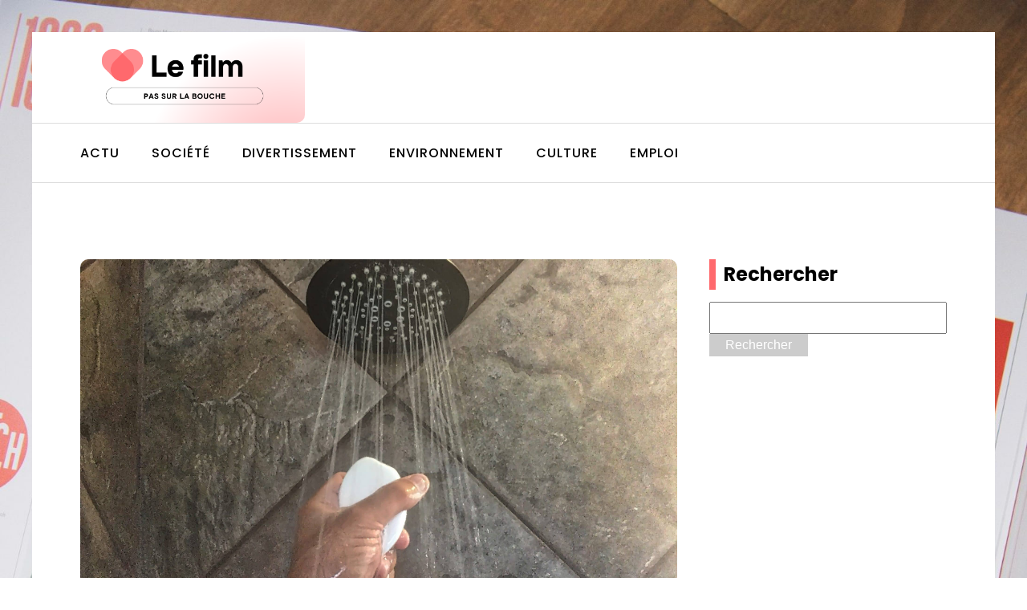

--- FILE ---
content_type: text/html; charset=UTF-8
request_url: https://www.passurlabouche-lefilm.com/quelle-quantite-deau-pour-une-douche/
body_size: 13326
content:
<!DOCTYPE html>
<html lang="fr-FR" >
<head>
<meta charset="UTF-8">
<meta name="viewport" content="width=device-width, initial-scale=1.0">
<!-- WP_HEAD() START -->
<meta name='robots' content='index, follow, max-image-preview:large, max-snippet:-1, max-video-preview:-1' />
	<style>img:is([sizes="auto" i], [sizes^="auto," i]) { contain-intrinsic-size: 3000px 1500px }</style>
	
	<!-- This site is optimized with the Yoast SEO plugin v26.3 - https://yoast.com/wordpress/plugins/seo/ -->
	<title>Trouver la bonne quantité d’eau pour une douche.</title>
<link data-wpr-hosted-gf-parameters="family=Poppins%3A100%2C200%2C300%2C400%2C500%2C600%2C700%2C800%2C900%7CPoppins%3A100%2C200%2C300%2C400%2C500%2C600%2C700%2C800%2C900&display=swap" href="https://www.passurlabouche-lefilm.com/wp-content/cache/fonts/1/google-fonts/css/e/8/8/cd7310f0ecc92040a0e6c9c8b4af1.css" rel="stylesheet">
	<meta name="description" content="Prendre une douche nécessite une consommation importante d’eau. Toutefois, il est important de bien gérer sa consommation afin de réduire sa facture d’énergie." />
	<link rel="canonical" href="https://www.passurlabouche-lefilm.com/quelle-quantite-deau-pour-une-douche/" />
	<meta property="og:locale" content="fr_FR" />
	<meta property="og:type" content="article" />
	<meta property="og:title" content="Trouver la bonne quantité d’eau pour une douche." />
	<meta property="og:description" content="Prendre une douche nécessite une consommation importante d’eau. Toutefois, il est important de bien gérer sa consommation afin de réduire sa facture d’énergie." />
	<meta property="og:url" content="https://www.passurlabouche-lefilm.com/quelle-quantite-deau-pour-une-douche/" />
	<meta property="og:site_name" content="Passurlabouche Lefilm" />
	<meta property="article:published_time" content="2023-10-04T16:10:44+00:00" />
	<meta property="article:modified_time" content="2023-10-04T18:10:51+00:00" />
	<meta property="og:image" content="https://www.passurlabouche-lefilm.com/wp-content/uploads/2023/10/quelle-quantite-deau-pour-une-douche-scaled.jpg" />
	<meta property="og:image:width" content="2560" />
	<meta property="og:image:height" content="1920" />
	<meta property="og:image:type" content="image/jpeg" />
	<meta name="author" content="odile" />
	<meta name="twitter:card" content="summary_large_image" />
	<meta name="twitter:label1" content="Écrit par" />
	<meta name="twitter:data1" content="odile" />
	<meta name="twitter:label2" content="Durée de lecture estimée" />
	<meta name="twitter:data2" content="2 minutes" />
	<script type="application/ld+json" class="yoast-schema-graph">{"@context":"https://schema.org","@graph":[{"@type":"Article","@id":"https://www.passurlabouche-lefilm.com/quelle-quantite-deau-pour-une-douche/#article","isPartOf":{"@id":"https://www.passurlabouche-lefilm.com/quelle-quantite-deau-pour-une-douche/"},"author":{"name":"odile","@id":"https://www.passurlabouche-lefilm.com/#/schema/person/29ba7c1085fe7091946855b24c448f52"},"headline":"Quelle quantité d'eau pour une douche ?","datePublished":"2023-10-04T16:10:44+00:00","dateModified":"2023-10-04T18:10:51+00:00","mainEntityOfPage":{"@id":"https://www.passurlabouche-lefilm.com/quelle-quantite-deau-pour-une-douche/"},"wordCount":465,"publisher":{"@id":"https://www.passurlabouche-lefilm.com/#organization"},"image":{"@id":"https://www.passurlabouche-lefilm.com/quelle-quantite-deau-pour-une-douche/#primaryimage"},"thumbnailUrl":"https://www.passurlabouche-lefilm.com/wp-content/uploads/2023/10/quelle-quantite-deau-pour-une-douche-scaled.jpg","articleSection":["Actu"],"inLanguage":"fr-FR"},{"@type":"WebPage","@id":"https://www.passurlabouche-lefilm.com/quelle-quantite-deau-pour-une-douche/","url":"https://www.passurlabouche-lefilm.com/quelle-quantite-deau-pour-une-douche/","name":"Trouver la bonne quantité d’eau pour une douche.","isPartOf":{"@id":"https://www.passurlabouche-lefilm.com/#website"},"primaryImageOfPage":{"@id":"https://www.passurlabouche-lefilm.com/quelle-quantite-deau-pour-une-douche/#primaryimage"},"image":{"@id":"https://www.passurlabouche-lefilm.com/quelle-quantite-deau-pour-une-douche/#primaryimage"},"thumbnailUrl":"https://www.passurlabouche-lefilm.com/wp-content/uploads/2023/10/quelle-quantite-deau-pour-une-douche-scaled.jpg","datePublished":"2023-10-04T16:10:44+00:00","dateModified":"2023-10-04T18:10:51+00:00","description":"Prendre une douche nécessite une consommation importante d’eau. Toutefois, il est important de bien gérer sa consommation afin de réduire sa facture d’énergie.","breadcrumb":{"@id":"https://www.passurlabouche-lefilm.com/quelle-quantite-deau-pour-une-douche/#breadcrumb"},"inLanguage":"fr-FR","potentialAction":[{"@type":"ReadAction","target":["https://www.passurlabouche-lefilm.com/quelle-quantite-deau-pour-une-douche/"]}]},{"@type":"ImageObject","inLanguage":"fr-FR","@id":"https://www.passurlabouche-lefilm.com/quelle-quantite-deau-pour-une-douche/#primaryimage","url":"https://www.passurlabouche-lefilm.com/wp-content/uploads/2023/10/quelle-quantite-deau-pour-une-douche-scaled.jpg","contentUrl":"https://www.passurlabouche-lefilm.com/wp-content/uploads/2023/10/quelle-quantite-deau-pour-une-douche-scaled.jpg","width":2560,"height":1920},{"@type":"BreadcrumbList","@id":"https://www.passurlabouche-lefilm.com/quelle-quantite-deau-pour-une-douche/#breadcrumb","itemListElement":[{"@type":"ListItem","position":1,"name":"Accueil","item":"https://www.passurlabouche-lefilm.com/"},{"@type":"ListItem","position":2,"name":"Quelle quantité d'eau pour une douche ?"}]},{"@type":"WebSite","@id":"https://www.passurlabouche-lefilm.com/#website","url":"https://www.passurlabouche-lefilm.com/","name":"Passurlabouche Lefilm","description":"Savoir est bon pour toi.","publisher":{"@id":"https://www.passurlabouche-lefilm.com/#organization"},"potentialAction":[{"@type":"SearchAction","target":{"@type":"EntryPoint","urlTemplate":"https://www.passurlabouche-lefilm.com/?s={search_term_string}"},"query-input":{"@type":"PropertyValueSpecification","valueRequired":true,"valueName":"search_term_string"}}],"inLanguage":"fr-FR"},{"@type":"Organization","@id":"https://www.passurlabouche-lefilm.com/#organization","name":"Passurlabouche Lefilm","url":"https://www.passurlabouche-lefilm.com/","logo":{"@type":"ImageObject","inLanguage":"fr-FR","@id":"https://www.passurlabouche-lefilm.com/#/schema/logo/image/","url":"https://www.passurlabouche-lefilm.com/wp-content/uploads/2022/11/cropped-logo-le-film.png","contentUrl":"https://www.passurlabouche-lefilm.com/wp-content/uploads/2022/11/cropped-logo-le-film.png","width":220,"height":70,"caption":"Passurlabouche Lefilm"},"image":{"@id":"https://www.passurlabouche-lefilm.com/#/schema/logo/image/"}},{"@type":"Person","@id":"https://www.passurlabouche-lefilm.com/#/schema/person/29ba7c1085fe7091946855b24c448f52","name":"odile","sameAs":["https://passurlabouche-lefilm.com"]}]}</script>
	<!-- / Yoast SEO plugin. -->


<link href='https://fonts.gstatic.com' crossorigin rel='preconnect' />
<link rel='stylesheet' id='wp-block-library-css' href='https://www.passurlabouche-lefilm.com/wp-includes/css/dist/block-library/style.min.css?ver=6.8.3' type='text/css' media='all' />
<style id='classic-theme-styles-inline-css' type='text/css'>
/*! This file is auto-generated */
.wp-block-button__link{color:#fff;background-color:#32373c;border-radius:9999px;box-shadow:none;text-decoration:none;padding:calc(.667em + 2px) calc(1.333em + 2px);font-size:1.125em}.wp-block-file__button{background:#32373c;color:#fff;text-decoration:none}
</style>
<style id='global-styles-inline-css' type='text/css'>
:root{--wp--preset--aspect-ratio--square: 1;--wp--preset--aspect-ratio--4-3: 4/3;--wp--preset--aspect-ratio--3-4: 3/4;--wp--preset--aspect-ratio--3-2: 3/2;--wp--preset--aspect-ratio--2-3: 2/3;--wp--preset--aspect-ratio--16-9: 16/9;--wp--preset--aspect-ratio--9-16: 9/16;--wp--preset--color--black: #000000;--wp--preset--color--cyan-bluish-gray: #abb8c3;--wp--preset--color--white: #ffffff;--wp--preset--color--pale-pink: #f78da7;--wp--preset--color--vivid-red: #cf2e2e;--wp--preset--color--luminous-vivid-orange: #ff6900;--wp--preset--color--luminous-vivid-amber: #fcb900;--wp--preset--color--light-green-cyan: #7bdcb5;--wp--preset--color--vivid-green-cyan: #00d084;--wp--preset--color--pale-cyan-blue: #8ed1fc;--wp--preset--color--vivid-cyan-blue: #0693e3;--wp--preset--color--vivid-purple: #9b51e0;--wp--preset--gradient--vivid-cyan-blue-to-vivid-purple: linear-gradient(135deg,rgba(6,147,227,1) 0%,rgb(155,81,224) 100%);--wp--preset--gradient--light-green-cyan-to-vivid-green-cyan: linear-gradient(135deg,rgb(122,220,180) 0%,rgb(0,208,130) 100%);--wp--preset--gradient--luminous-vivid-amber-to-luminous-vivid-orange: linear-gradient(135deg,rgba(252,185,0,1) 0%,rgba(255,105,0,1) 100%);--wp--preset--gradient--luminous-vivid-orange-to-vivid-red: linear-gradient(135deg,rgba(255,105,0,1) 0%,rgb(207,46,46) 100%);--wp--preset--gradient--very-light-gray-to-cyan-bluish-gray: linear-gradient(135deg,rgb(238,238,238) 0%,rgb(169,184,195) 100%);--wp--preset--gradient--cool-to-warm-spectrum: linear-gradient(135deg,rgb(74,234,220) 0%,rgb(151,120,209) 20%,rgb(207,42,186) 40%,rgb(238,44,130) 60%,rgb(251,105,98) 80%,rgb(254,248,76) 100%);--wp--preset--gradient--blush-light-purple: linear-gradient(135deg,rgb(255,206,236) 0%,rgb(152,150,240) 100%);--wp--preset--gradient--blush-bordeaux: linear-gradient(135deg,rgb(254,205,165) 0%,rgb(254,45,45) 50%,rgb(107,0,62) 100%);--wp--preset--gradient--luminous-dusk: linear-gradient(135deg,rgb(255,203,112) 0%,rgb(199,81,192) 50%,rgb(65,88,208) 100%);--wp--preset--gradient--pale-ocean: linear-gradient(135deg,rgb(255,245,203) 0%,rgb(182,227,212) 50%,rgb(51,167,181) 100%);--wp--preset--gradient--electric-grass: linear-gradient(135deg,rgb(202,248,128) 0%,rgb(113,206,126) 100%);--wp--preset--gradient--midnight: linear-gradient(135deg,rgb(2,3,129) 0%,rgb(40,116,252) 100%);--wp--preset--font-size--small: 13px;--wp--preset--font-size--medium: 20px;--wp--preset--font-size--large: 36px;--wp--preset--font-size--x-large: 42px;--wp--preset--spacing--20: 0.44rem;--wp--preset--spacing--30: 0.67rem;--wp--preset--spacing--40: 1rem;--wp--preset--spacing--50: 1.5rem;--wp--preset--spacing--60: 2.25rem;--wp--preset--spacing--70: 3.38rem;--wp--preset--spacing--80: 5.06rem;--wp--preset--shadow--natural: 6px 6px 9px rgba(0, 0, 0, 0.2);--wp--preset--shadow--deep: 12px 12px 50px rgba(0, 0, 0, 0.4);--wp--preset--shadow--sharp: 6px 6px 0px rgba(0, 0, 0, 0.2);--wp--preset--shadow--outlined: 6px 6px 0px -3px rgba(255, 255, 255, 1), 6px 6px rgba(0, 0, 0, 1);--wp--preset--shadow--crisp: 6px 6px 0px rgba(0, 0, 0, 1);}:where(.is-layout-flex){gap: 0.5em;}:where(.is-layout-grid){gap: 0.5em;}body .is-layout-flex{display: flex;}.is-layout-flex{flex-wrap: wrap;align-items: center;}.is-layout-flex > :is(*, div){margin: 0;}body .is-layout-grid{display: grid;}.is-layout-grid > :is(*, div){margin: 0;}:where(.wp-block-columns.is-layout-flex){gap: 2em;}:where(.wp-block-columns.is-layout-grid){gap: 2em;}:where(.wp-block-post-template.is-layout-flex){gap: 1.25em;}:where(.wp-block-post-template.is-layout-grid){gap: 1.25em;}.has-black-color{color: var(--wp--preset--color--black) !important;}.has-cyan-bluish-gray-color{color: var(--wp--preset--color--cyan-bluish-gray) !important;}.has-white-color{color: var(--wp--preset--color--white) !important;}.has-pale-pink-color{color: var(--wp--preset--color--pale-pink) !important;}.has-vivid-red-color{color: var(--wp--preset--color--vivid-red) !important;}.has-luminous-vivid-orange-color{color: var(--wp--preset--color--luminous-vivid-orange) !important;}.has-luminous-vivid-amber-color{color: var(--wp--preset--color--luminous-vivid-amber) !important;}.has-light-green-cyan-color{color: var(--wp--preset--color--light-green-cyan) !important;}.has-vivid-green-cyan-color{color: var(--wp--preset--color--vivid-green-cyan) !important;}.has-pale-cyan-blue-color{color: var(--wp--preset--color--pale-cyan-blue) !important;}.has-vivid-cyan-blue-color{color: var(--wp--preset--color--vivid-cyan-blue) !important;}.has-vivid-purple-color{color: var(--wp--preset--color--vivid-purple) !important;}.has-black-background-color{background-color: var(--wp--preset--color--black) !important;}.has-cyan-bluish-gray-background-color{background-color: var(--wp--preset--color--cyan-bluish-gray) !important;}.has-white-background-color{background-color: var(--wp--preset--color--white) !important;}.has-pale-pink-background-color{background-color: var(--wp--preset--color--pale-pink) !important;}.has-vivid-red-background-color{background-color: var(--wp--preset--color--vivid-red) !important;}.has-luminous-vivid-orange-background-color{background-color: var(--wp--preset--color--luminous-vivid-orange) !important;}.has-luminous-vivid-amber-background-color{background-color: var(--wp--preset--color--luminous-vivid-amber) !important;}.has-light-green-cyan-background-color{background-color: var(--wp--preset--color--light-green-cyan) !important;}.has-vivid-green-cyan-background-color{background-color: var(--wp--preset--color--vivid-green-cyan) !important;}.has-pale-cyan-blue-background-color{background-color: var(--wp--preset--color--pale-cyan-blue) !important;}.has-vivid-cyan-blue-background-color{background-color: var(--wp--preset--color--vivid-cyan-blue) !important;}.has-vivid-purple-background-color{background-color: var(--wp--preset--color--vivid-purple) !important;}.has-black-border-color{border-color: var(--wp--preset--color--black) !important;}.has-cyan-bluish-gray-border-color{border-color: var(--wp--preset--color--cyan-bluish-gray) !important;}.has-white-border-color{border-color: var(--wp--preset--color--white) !important;}.has-pale-pink-border-color{border-color: var(--wp--preset--color--pale-pink) !important;}.has-vivid-red-border-color{border-color: var(--wp--preset--color--vivid-red) !important;}.has-luminous-vivid-orange-border-color{border-color: var(--wp--preset--color--luminous-vivid-orange) !important;}.has-luminous-vivid-amber-border-color{border-color: var(--wp--preset--color--luminous-vivid-amber) !important;}.has-light-green-cyan-border-color{border-color: var(--wp--preset--color--light-green-cyan) !important;}.has-vivid-green-cyan-border-color{border-color: var(--wp--preset--color--vivid-green-cyan) !important;}.has-pale-cyan-blue-border-color{border-color: var(--wp--preset--color--pale-cyan-blue) !important;}.has-vivid-cyan-blue-border-color{border-color: var(--wp--preset--color--vivid-cyan-blue) !important;}.has-vivid-purple-border-color{border-color: var(--wp--preset--color--vivid-purple) !important;}.has-vivid-cyan-blue-to-vivid-purple-gradient-background{background: var(--wp--preset--gradient--vivid-cyan-blue-to-vivid-purple) !important;}.has-light-green-cyan-to-vivid-green-cyan-gradient-background{background: var(--wp--preset--gradient--light-green-cyan-to-vivid-green-cyan) !important;}.has-luminous-vivid-amber-to-luminous-vivid-orange-gradient-background{background: var(--wp--preset--gradient--luminous-vivid-amber-to-luminous-vivid-orange) !important;}.has-luminous-vivid-orange-to-vivid-red-gradient-background{background: var(--wp--preset--gradient--luminous-vivid-orange-to-vivid-red) !important;}.has-very-light-gray-to-cyan-bluish-gray-gradient-background{background: var(--wp--preset--gradient--very-light-gray-to-cyan-bluish-gray) !important;}.has-cool-to-warm-spectrum-gradient-background{background: var(--wp--preset--gradient--cool-to-warm-spectrum) !important;}.has-blush-light-purple-gradient-background{background: var(--wp--preset--gradient--blush-light-purple) !important;}.has-blush-bordeaux-gradient-background{background: var(--wp--preset--gradient--blush-bordeaux) !important;}.has-luminous-dusk-gradient-background{background: var(--wp--preset--gradient--luminous-dusk) !important;}.has-pale-ocean-gradient-background{background: var(--wp--preset--gradient--pale-ocean) !important;}.has-electric-grass-gradient-background{background: var(--wp--preset--gradient--electric-grass) !important;}.has-midnight-gradient-background{background: var(--wp--preset--gradient--midnight) !important;}.has-small-font-size{font-size: var(--wp--preset--font-size--small) !important;}.has-medium-font-size{font-size: var(--wp--preset--font-size--medium) !important;}.has-large-font-size{font-size: var(--wp--preset--font-size--large) !important;}.has-x-large-font-size{font-size: var(--wp--preset--font-size--x-large) !important;}
:where(.wp-block-post-template.is-layout-flex){gap: 1.25em;}:where(.wp-block-post-template.is-layout-grid){gap: 1.25em;}
:where(.wp-block-columns.is-layout-flex){gap: 2em;}:where(.wp-block-columns.is-layout-grid){gap: 2em;}
:root :where(.wp-block-pullquote){font-size: 1.5em;line-height: 1.6;}
</style>
<link data-minify="1" rel='stylesheet' id='oxygen-css' href='https://www.passurlabouche-lefilm.com/wp-content/cache/min/1/wp-content/plugins/oxygen/component-framework/oxygen.css?ver=1741013036' type='text/css' media='all' />
<style id='rocket-lazyload-inline-css' type='text/css'>
.rll-youtube-player{position:relative;padding-bottom:56.23%;height:0;overflow:hidden;max-width:100%;}.rll-youtube-player:focus-within{outline: 2px solid currentColor;outline-offset: 5px;}.rll-youtube-player iframe{position:absolute;top:0;left:0;width:100%;height:100%;z-index:100;background:0 0}.rll-youtube-player img{bottom:0;display:block;left:0;margin:auto;max-width:100%;width:100%;position:absolute;right:0;top:0;border:none;height:auto;-webkit-transition:.4s all;-moz-transition:.4s all;transition:.4s all}.rll-youtube-player img:hover{-webkit-filter:brightness(75%)}.rll-youtube-player .play{height:100%;width:100%;left:0;top:0;position:absolute;background:var(--wpr-bg-da58a0d0-46b8-406c-86fc-840992213eba) no-repeat center;background-color: transparent !important;cursor:pointer;border:none;}
</style>
<script type="text/javascript" src="https://www.passurlabouche-lefilm.com/wp-includes/js/jquery/jquery.min.js?ver=3.7.1" id="jquery-core-js"></script>
<link rel="https://api.w.org/" href="https://www.passurlabouche-lefilm.com/wp-json/" /><link rel="alternate" title="JSON" type="application/json" href="https://www.passurlabouche-lefilm.com/wp-json/wp/v2/posts/314" /><link rel="EditURI" type="application/rsd+xml" title="RSD" href="https://www.passurlabouche-lefilm.com/xmlrpc.php?rsd" />
<meta name="generator" content="WordPress 6.8.3" />
<link rel='shortlink' href='https://www.passurlabouche-lefilm.com/?p=314' />
<link rel="alternate" title="oEmbed (JSON)" type="application/json+oembed" href="https://www.passurlabouche-lefilm.com/wp-json/oembed/1.0/embed?url=https%3A%2F%2Fwww.passurlabouche-lefilm.com%2Fquelle-quantite-deau-pour-une-douche%2F" />
<link rel="alternate" title="oEmbed (XML)" type="text/xml+oembed" href="https://www.passurlabouche-lefilm.com/wp-json/oembed/1.0/embed?url=https%3A%2F%2Fwww.passurlabouche-lefilm.com%2Fquelle-quantite-deau-pour-une-douche%2F&#038;format=xml" />
<meta name="robots" content="noarchive"><link rel="icon" href="https://www.passurlabouche-lefilm.com/wp-content/uploads/2022/11/logo-le-film-e1693388722162-150x150.png" sizes="32x32" />
<link rel="icon" href="https://www.passurlabouche-lefilm.com/wp-content/uploads/2022/11/logo-le-film-e1693388722162.png" sizes="192x192" />
<link rel="apple-touch-icon" href="https://www.passurlabouche-lefilm.com/wp-content/uploads/2022/11/logo-le-film-e1693388722162.png" />
<meta name="msapplication-TileImage" content="https://www.passurlabouche-lefilm.com/wp-content/uploads/2022/11/logo-le-film-e1693388722162.png" />
		<style type="text/css" id="wp-custom-css">
			section#section-2-176 #_posts_grid-4-176 > .oxy-posts > :nth-child(1) {
    grid-column: span 8 !important;
}
section#section-2-176 #_posts_grid-4-176 > .oxy-posts > :nth-child(2) {
    grid-column: span 4 !important;
}
section#section-2-176 #_posts_grid-4-176 > .oxy-posts > :nth-child(3) {
    grid-column: span 4 !important;
}
.oxy-post-image-fixed-ratio, .oxy-post-image, .oxy-post-image .custom-content, .oxel_dynamicslider__container, .oxygen-body img, .radius_bloc, .oxy-post-padding {
    border-radius: 10px;
}
section#section-2-176 #_posts_grid-4-176 .oxy-post:nth-child(1) .oxy-post-title {
    font-size: 25px !important;
}
section#section-2-176 #_posts_grid-4-176 > .oxy-posts > :nth-child(1) {
    height: 60vh !important;
}
section#section-2-176 .oxy-post-image.rocket-lazyload.entered.lazyloaded {
    justify-content: end;
}
.custom-content {
    background: #0000004f;
    padding: 10px;
}
.oxy-post-meta {
    color: #fff;
    font-size: 12px;
}

/*S1*/

.grid-custom .oxy-post {
    width: 100% !important;
	  padding: 0em 1em !important;
}
.custom-date {
    font-size: 12px;
    color: #cccccc;
}
.left-img .oxy-post {
    align-items: start !important;
    margin-bottom: 1em !important;
}

aside li {
    list-style: none;
}

h2.widgettitle {
    padding: 0px 10px;
    border-left: 8px solid #ff696d;
	text-align:left;
}

form#searchform {
    margin: 15px 0px;
	text-align:left;
}

input#s {
    height: 40px;
    width: 100%;
}

input#searchsubmit {
    border: 0px;
    padding: 5px 20px;
    background: #cccccc;
    color: #fff;
}

.ftr-img img {
    width: 100%;
    height: auto;
}

.oxy-post-image.rocket-lazyload.entered.lazyloaded {
    border-radius: 10px;
}

a.oxy-post-image {
    border-radius: 10px;
}

.oxy-post-image-fixed-ratio.rocket-lazyload.entered.lazyloaded {
    border-radius: 10px;
}

@media (max-width: 500px){
	section#section-2-176 #_posts_grid-4-176 > .oxy-posts > :nth-child(1) {
    height: auto !important;
}
	section#section-2-176 #_posts_grid-4-176 > .oxy-posts > :nth-child(1) {
    grid-column: span 4 !important;
}


}		</style>
		<link data-minify="1" rel='stylesheet' id='oxygen-cache-140-css' href='https://www.passurlabouche-lefilm.com/wp-content/cache/min/1/wp-content/uploads/oxygen/css/140.css?ver=1741013036' type='text/css' media='all' />
<link data-minify="1" rel='stylesheet' id='oxygen-cache-138-css' href='https://www.passurlabouche-lefilm.com/wp-content/cache/min/1/wp-content/uploads/oxygen/css/138.css?ver=1741013036' type='text/css' media='all' />
<link data-minify="1" rel='stylesheet' id='oxygen-universal-styles-css' href='https://www.passurlabouche-lefilm.com/wp-content/cache/background-css/1/www.passurlabouche-lefilm.com/wp-content/cache/min/1/wp-content/uploads/oxygen/css/universal.css?ver=1741013036&wpr_t=1767893163' type='text/css' media='all' />
<noscript><style id="rocket-lazyload-nojs-css">.rll-youtube-player, [data-lazy-src]{display:none !important;}</style></noscript><!-- END OF WP_HEAD() -->
<style id="wpr-lazyload-bg-container"></style><style id="wpr-lazyload-bg-exclusion"></style>
<noscript>
<style id="wpr-lazyload-bg-nostyle">.oxy-pro-menu .oxy-pro-menu-off-canvas-container,.oxy-pro-menu .oxy-pro-menu-open-container{--wpr-bg-1eb9d376-3c63-4425-9a25-f4f2cdf7bcb0: url('https://www.passurlabouche-lefilm.com/wp-content/cache/min/1/wp-content/uploads/oxygen/css/');}body{--wpr-bg-9da08268-d6f0-431e-b039-87de214110bd: url('https://www.passurlabouche-lefilm.com/wp-content/uploads/2022/11/fond-mag-20-scaled.jpg');}.rll-youtube-player .play{--wpr-bg-da58a0d0-46b8-406c-86fc-840992213eba: url('https://www.passurlabouche-lefilm.com/wp-content/plugins/wp-rocket/assets/img/youtube.png');}</style>
</noscript>
<script type="application/javascript">const rocket_pairs = [{"selector":".oxy-pro-menu .oxy-pro-menu-off-canvas-container,.oxy-pro-menu .oxy-pro-menu-open-container","style":".oxy-pro-menu .oxy-pro-menu-off-canvas-container,.oxy-pro-menu .oxy-pro-menu-open-container{--wpr-bg-1eb9d376-3c63-4425-9a25-f4f2cdf7bcb0: url('https:\/\/www.passurlabouche-lefilm.com\/wp-content\/cache\/min\/1\/wp-content\/uploads\/oxygen\/css\/');}","hash":"1eb9d376-3c63-4425-9a25-f4f2cdf7bcb0","url":"https:\/\/www.passurlabouche-lefilm.com\/wp-content\/cache\/min\/1\/wp-content\/uploads\/oxygen\/css\/"},{"selector":"body","style":"body{--wpr-bg-9da08268-d6f0-431e-b039-87de214110bd: url('https:\/\/www.passurlabouche-lefilm.com\/wp-content\/uploads\/2022\/11\/fond-mag-20-scaled.jpg');}","hash":"9da08268-d6f0-431e-b039-87de214110bd","url":"https:\/\/www.passurlabouche-lefilm.com\/wp-content\/uploads\/2022\/11\/fond-mag-20-scaled.jpg"},{"selector":".rll-youtube-player .play","style":".rll-youtube-player .play{--wpr-bg-da58a0d0-46b8-406c-86fc-840992213eba: url('https:\/\/www.passurlabouche-lefilm.com\/wp-content\/plugins\/wp-rocket\/assets\/img\/youtube.png');}","hash":"da58a0d0-46b8-406c-86fc-840992213eba","url":"https:\/\/www.passurlabouche-lefilm.com\/wp-content\/plugins\/wp-rocket\/assets\/img\/youtube.png"}]; const rocket_excluded_pairs = [];</script><meta name="generator" content="WP Rocket 3.20.0.3" data-wpr-features="wpr_lazyload_css_bg_img wpr_minify_js wpr_lazyload_images wpr_lazyload_iframes wpr_image_dimensions wpr_minify_css wpr_preload_links wpr_host_fonts_locally" /></head>
<body class="wp-singular post-template-default single single-post postid-314 single-format-standard wp-custom-logo wp-theme-oxygen-is-not-a-theme  wp-embed-responsive oxygen-body" >




						<div id="div_block-59-140" class="ct-div-block" ><section id="section-73-140" class=" ct-section" ><div data-rocket-location-hash="835870707a6db9a3927a712b2f459b06" class="ct-section-inner-wrap"><a id="link-12-225" class="ct-link atomic-logo" href="/" target="_self"  ><img  id="image-13-225" alt="" src="data:image/svg+xml,%3Csvg%20xmlns='http://www.w3.org/2000/svg'%20viewBox='0%200%200%200'%3E%3C/svg%3E" class="ct-image" data-lazy-src="https://passurlabouche-lefilm.com/wp-content/uploads/2022/11/logo-le-film-e1693388722162.png"/><noscript><img  id="image-13-225" alt="" src="https://passurlabouche-lefilm.com/wp-content/uploads/2022/11/logo-le-film-e1693388722162.png" class="ct-image"/></noscript></a></div></section><header id="_header-2-225" class="oxy-header-wrapper oxy-overlay-header oxy-header" ><div id="_header_row-10-225" class="oxy-header-row" ><div class="oxy-header-container"><div id="_header_left-11-225" class="oxy-header-left" ><nav id="_nav_menu-17-225" class="oxy-nav-menu oxy-nav-menu-dropdowns" ><div class='oxy-menu-toggle'><div class='oxy-nav-menu-hamburger-wrap'><div class='oxy-nav-menu-hamburger'><div class='oxy-nav-menu-hamburger-line'></div><div class='oxy-nav-menu-hamburger-line'></div><div class='oxy-nav-menu-hamburger-line'></div></div></div></div><div class="menu-mainmenu-container"><ul id="menu-mainmenu" class="oxy-nav-menu-list"><li id="menu-item-13" class="menu-item menu-item-type-taxonomy menu-item-object-category current-post-ancestor current-menu-parent current-post-parent menu-item-13"><a href="https://www.passurlabouche-lefilm.com/category/actu/">Actu</a></li>
<li id="menu-item-14" class="menu-item menu-item-type-taxonomy menu-item-object-category menu-item-14"><a href="https://www.passurlabouche-lefilm.com/category/societe/">Société</a></li>
<li id="menu-item-15" class="menu-item menu-item-type-taxonomy menu-item-object-category menu-item-15"><a href="https://www.passurlabouche-lefilm.com/category/divertissement/">Divertissement</a></li>
<li id="menu-item-16" class="menu-item menu-item-type-taxonomy menu-item-object-category menu-item-16"><a href="https://www.passurlabouche-lefilm.com/category/environnement/">Environnement</a></li>
<li id="menu-item-17" class="menu-item menu-item-type-taxonomy menu-item-object-category menu-item-17"><a href="https://www.passurlabouche-lefilm.com/category/culture/">Culture</a></li>
<li id="menu-item-18" class="menu-item menu-item-type-taxonomy menu-item-object-category menu-item-18"><a href="https://www.passurlabouche-lefilm.com/category/emploi/">Emploi</a></li>
</ul></div></nav></div><div id="_header_center-14-225" class="oxy-header-center" ></div><div id="_header_right-15-225" class="oxy-header-right" ></div></div></div></header>
		<section id="section-27-138" class=" ct-section" ><div data-rocket-location-hash="7d3f39448c044568398089ee00f3cc6d" class="ct-section-inner-wrap"><div id="new_columns-28-138" class="ct-new-columns" ><div id="div_block-29-138" class="ct-div-block" ><img width="2560" height="1920"  id="image-34-138" alt="" src="data:image/svg+xml,%3Csvg%20xmlns='http://www.w3.org/2000/svg'%20viewBox='0%200%202560%201920'%3E%3C/svg%3E" class="ct-image ftr-img" data-lazy-src="https://www.passurlabouche-lefilm.com/wp-content/uploads/2023/10/quelle-quantite-deau-pour-une-douche-scaled.jpg"/><noscript><img width="2560" height="1920"  id="image-34-138" alt="" src="https://www.passurlabouche-lefilm.com/wp-content/uploads/2023/10/quelle-quantite-deau-pour-une-douche-scaled.jpg" class="ct-image ftr-img"/></noscript><h1 id="headline-35-138" class="ct-headline"><span id="span-36-138" class="ct-span" >Quelle quantité d'eau pour une douche ?</span></h1><div id="text_block-37-138" class="ct-text-block" ><span id="span-38-138" class="ct-span oxy-stock-content-styles" ><p style="text-align:justify;">L’eau, source de vie et trésor inestimable pour l'humanité, est au cœur de nos préoccupations quotidiennes. Elle est non seulement vitale pour notre survie, mais elle représente également un enjeu écologique majeur. En moyenne, une personne consomme près de 148 litres d'eau par jour, dont presque 39% sont dédiés à l’hygiène. Face à cette réalité, il est crucial de sensibiliser chacun sur l'importance de l'eau et sur les gestes à adopter pour la préserver.</p>
<h2>Quelle est la quantité moyenne de consommation d’eau lors d’une douche ?</h2>
<p style="text-align:justify;">Lors de la conception ou la rénovation de votre salle de bain, la question se pose souvent : baignoire ou douche ? Pour approfondir le sujet, consultez notre article complet en cliquant sur le lien. La douche est généralement préférée par les personnes seules ou les couples pour sa praticité, tandis que la baignoire, avec son grand espace et ses vertus relaxantes, est privilégiée par les grandes familles avec enfants. En moyenne, une douche consomme environ 40 litres d’eau, étant donné qu'un pommeau de douche classique délivre approximativement 20 litres d'eau par minute. Pour en savoir plus sur la meilleure méthode de conversion pour obtenir le bon litrage, consultez le <a href="https://www.astuces-utiles.fr/conversion-des-decilitres-ml-cl-l/">lien du site</a></p><p><strong><i>Lire également : </i></strong><a href="https://www.passurlabouche-lefilm.com/quels-sont-les-accessoires-essentiels-a-avoir-pour-prendre-soin-de-son-chat/" title="Quels sont les accessoires essentiels à avoir pour prendre soin de son chat ?">Quels sont les accessoires essentiels à avoir pour prendre soin de son chat ?</a></p>
<h2>Comment gérer sa consommation d’eau lors d'une douche ?</h2>
<p style="text-align:justify;">Optimiser sa consommation d'eau pendant la douche est essentiel, car une réduction de cette consommation entraîne également une diminution de l'énergie nécessaire pour chauffer cette eau. Voici quelques conseils pour gérer au mieux votre consommation :</p>
<ul>
<li style="text-align:justify;">Limitez votre douche à 5 minutes.</li>
<li style="text-align:justify;">Coupez l'eau pendant le savonnage pour économiser plusieurs litres.</li>
<li style="text-align:justify;">Réglez le chauffe-eau à une température comprise entre 50 et 60°C pour éviter une surconsommation d'énergie.</li>
<li style="text-align:justify;">Installez un réducteur de débit ou une douchette économique afin de limiter le volume d'eau utilisé. Ces douchettes, aussi appelées "pommes de douche économes" ou "douchettes à turbulence", réduisent efficacement le débit.</li>
<li style="text-align:justify;">Privilégiez la douche durant les heures creuses pour bénéficier d'un tarif électrique avantageux.</li>
</ul>
<h2>L'impact d'une bonne gestion de l'eau</h2>
<p style="text-align:justify;">Au-delà des économies réalisées sur la facture, une consommation d'eau maîtrisée participe activement à la protection de l'environnement. Les réserves d'eau douce étant limitées, chaque litre économisé contribue à la préservation de cette ressource précieuse. De plus, une consommation réduite implique une moindre utilisation des infrastructures de traitement et de distribution, ce qui se traduit par une diminution des émissions de gaz à effet de serre. Adopter des habitudes éco-responsables lors de nos routines quotidiennes peut avoir un impact significatif à grande échelle.</p><p><strong><i>Sujet a lire : </i></strong><a href="https://www.passurlabouche-lefilm.com/quels-sont-les-avantages-du-camping-dans-le-var/" title="Quels sont les avantages du camping dans le Var ?">Quels sont les avantages du camping dans le Var ?</a></p>
<p style="text-align:justify;">&nbsp;</p>
</span></div></div><aside id="div_block-30-138" class="ct-div-block" ><li id="search-2" class="widget widget_search"><h2 class="widgettitle">Rechercher</h2>
<form role="search" method="get" id="searchform" class="searchform" action="https://www.passurlabouche-lefilm.com/">
				<div>
					<label class="screen-reader-text" for="s">Rechercher :</label>
					<input type="text" value="" name="s" id="s" />
					<input type="submit" id="searchsubmit" value="Rechercher" />
				</div>
			</form></li>
</aside></div></div></section><section id="section-20-225" class=" ct-section" ><div data-rocket-location-hash="583f0d87fed15697e0a0acb81ef66bdd" class="ct-section-inner-wrap"><div id="new_columns-68-140" class="ct-new-columns" ><div id="div_block-69-140" class="ct-div-block" ><div id="text_block-71-140" class="ct-text-block" >Copyright 2024. Tous Droits Réservés</div></div><div id="div_block-70-140" class="ct-div-block" ><nav id="_nav_menu-72-140" class="oxy-nav-menu oxy-nav-menu-dropdowns oxy-nav-menu-dropdown-arrow" ><div class='oxy-menu-toggle'><div class='oxy-nav-menu-hamburger-wrap'><div class='oxy-nav-menu-hamburger'><div class='oxy-nav-menu-hamburger-line'></div><div class='oxy-nav-menu-hamburger-line'></div><div class='oxy-nav-menu-hamburger-line'></div></div></div></div><div class="menu-navigation-container"><ul id="menu-navigation" class="oxy-nav-menu-list"><li id="menu-item-174" class="menu-item menu-item-type-post_type menu-item-object-page menu-item-174"><a href="https://www.passurlabouche-lefilm.com/contact/">Contact</a></li>
<li id="menu-item-175" class="menu-item menu-item-type-post_type menu-item-object-page menu-item-175"><a href="https://www.passurlabouche-lefilm.com/mentions-legales/">Mentions Légales</a></li>
<li id="menu-item-173" class="menu-item menu-item-type-post_type menu-item-object-page menu-item-privacy-policy menu-item-173"><a rel="privacy-policy" href="https://www.passurlabouche-lefilm.com/politique-de-confidentialite/">Politique de confidentialité</a></li>
</ul></div></nav></div></div></div></section></div>	<!-- WP_FOOTER -->
<script type="speculationrules">
{"prefetch":[{"source":"document","where":{"and":[{"href_matches":"\/*"},{"not":{"href_matches":["\/wp-*.php","\/wp-admin\/*","\/wp-content\/uploads\/*","\/wp-content\/*","\/wp-content\/plugins\/*","\/wp-content\/themes\/oxygen-bare-minimum-theme\/*","\/wp-content\/themes\/oxygen-is-not-a-theme\/*","\/*\\?(.+)"]}},{"not":{"selector_matches":"a[rel~=\"nofollow\"]"}},{"not":{"selector_matches":".no-prefetch, .no-prefetch a"}}]},"eagerness":"conservative"}]}
</script>

		<script type="text/javascript">
			jQuery(document).ready(function() {
				jQuery('body').on('click', '.oxy-menu-toggle', function() {
					jQuery(this).parent('.oxy-nav-menu').toggleClass('oxy-nav-menu-open');
					jQuery('body').toggleClass('oxy-nav-menu-prevent-overflow');
					jQuery('html').toggleClass('oxy-nav-menu-prevent-overflow');
				});
				var selector = '.oxy-nav-menu-open .menu-item a[href*="#"]';
				jQuery('body').on('click', selector, function(){
					jQuery('.oxy-nav-menu-open').removeClass('oxy-nav-menu-open');
					jQuery('body').removeClass('oxy-nav-menu-prevent-overflow');
					jQuery('html').removeClass('oxy-nav-menu-prevent-overflow');
					jQuery(this).click();
				});
			});
		</script>

	<script type="text/javascript" id="rocket-browser-checker-js-after">
/* <![CDATA[ */
"use strict";var _createClass=function(){function defineProperties(target,props){for(var i=0;i<props.length;i++){var descriptor=props[i];descriptor.enumerable=descriptor.enumerable||!1,descriptor.configurable=!0,"value"in descriptor&&(descriptor.writable=!0),Object.defineProperty(target,descriptor.key,descriptor)}}return function(Constructor,protoProps,staticProps){return protoProps&&defineProperties(Constructor.prototype,protoProps),staticProps&&defineProperties(Constructor,staticProps),Constructor}}();function _classCallCheck(instance,Constructor){if(!(instance instanceof Constructor))throw new TypeError("Cannot call a class as a function")}var RocketBrowserCompatibilityChecker=function(){function RocketBrowserCompatibilityChecker(options){_classCallCheck(this,RocketBrowserCompatibilityChecker),this.passiveSupported=!1,this._checkPassiveOption(this),this.options=!!this.passiveSupported&&options}return _createClass(RocketBrowserCompatibilityChecker,[{key:"_checkPassiveOption",value:function(self){try{var options={get passive(){return!(self.passiveSupported=!0)}};window.addEventListener("test",null,options),window.removeEventListener("test",null,options)}catch(err){self.passiveSupported=!1}}},{key:"initRequestIdleCallback",value:function(){!1 in window&&(window.requestIdleCallback=function(cb){var start=Date.now();return setTimeout(function(){cb({didTimeout:!1,timeRemaining:function(){return Math.max(0,50-(Date.now()-start))}})},1)}),!1 in window&&(window.cancelIdleCallback=function(id){return clearTimeout(id)})}},{key:"isDataSaverModeOn",value:function(){return"connection"in navigator&&!0===navigator.connection.saveData}},{key:"supportsLinkPrefetch",value:function(){var elem=document.createElement("link");return elem.relList&&elem.relList.supports&&elem.relList.supports("prefetch")&&window.IntersectionObserver&&"isIntersecting"in IntersectionObserverEntry.prototype}},{key:"isSlowConnection",value:function(){return"connection"in navigator&&"effectiveType"in navigator.connection&&("2g"===navigator.connection.effectiveType||"slow-2g"===navigator.connection.effectiveType)}}]),RocketBrowserCompatibilityChecker}();
/* ]]> */
</script>
<script type="text/javascript" id="rocket-preload-links-js-extra">
/* <![CDATA[ */
var RocketPreloadLinksConfig = {"excludeUris":"\/(?:.+\/)?feed(?:\/(?:.+\/?)?)?$|\/(?:.+\/)?embed\/|\/(index.php\/)?(.*)wp-json(\/.*|$)|\/refer\/|\/go\/|\/recommend\/|\/recommends\/","usesTrailingSlash":"1","imageExt":"jpg|jpeg|gif|png|tiff|bmp|webp|avif|pdf|doc|docx|xls|xlsx|php","fileExt":"jpg|jpeg|gif|png|tiff|bmp|webp|avif|pdf|doc|docx|xls|xlsx|php|html|htm","siteUrl":"https:\/\/www.passurlabouche-lefilm.com","onHoverDelay":"100","rateThrottle":"3"};
/* ]]> */
</script>
<script type="text/javascript" id="rocket-preload-links-js-after">
/* <![CDATA[ */
(function() {
"use strict";var r="function"==typeof Symbol&&"symbol"==typeof Symbol.iterator?function(e){return typeof e}:function(e){return e&&"function"==typeof Symbol&&e.constructor===Symbol&&e!==Symbol.prototype?"symbol":typeof e},e=function(){function i(e,t){for(var n=0;n<t.length;n++){var i=t[n];i.enumerable=i.enumerable||!1,i.configurable=!0,"value"in i&&(i.writable=!0),Object.defineProperty(e,i.key,i)}}return function(e,t,n){return t&&i(e.prototype,t),n&&i(e,n),e}}();function i(e,t){if(!(e instanceof t))throw new TypeError("Cannot call a class as a function")}var t=function(){function n(e,t){i(this,n),this.browser=e,this.config=t,this.options=this.browser.options,this.prefetched=new Set,this.eventTime=null,this.threshold=1111,this.numOnHover=0}return e(n,[{key:"init",value:function(){!this.browser.supportsLinkPrefetch()||this.browser.isDataSaverModeOn()||this.browser.isSlowConnection()||(this.regex={excludeUris:RegExp(this.config.excludeUris,"i"),images:RegExp(".("+this.config.imageExt+")$","i"),fileExt:RegExp(".("+this.config.fileExt+")$","i")},this._initListeners(this))}},{key:"_initListeners",value:function(e){-1<this.config.onHoverDelay&&document.addEventListener("mouseover",e.listener.bind(e),e.listenerOptions),document.addEventListener("mousedown",e.listener.bind(e),e.listenerOptions),document.addEventListener("touchstart",e.listener.bind(e),e.listenerOptions)}},{key:"listener",value:function(e){var t=e.target.closest("a"),n=this._prepareUrl(t);if(null!==n)switch(e.type){case"mousedown":case"touchstart":this._addPrefetchLink(n);break;case"mouseover":this._earlyPrefetch(t,n,"mouseout")}}},{key:"_earlyPrefetch",value:function(t,e,n){var i=this,r=setTimeout(function(){if(r=null,0===i.numOnHover)setTimeout(function(){return i.numOnHover=0},1e3);else if(i.numOnHover>i.config.rateThrottle)return;i.numOnHover++,i._addPrefetchLink(e)},this.config.onHoverDelay);t.addEventListener(n,function e(){t.removeEventListener(n,e,{passive:!0}),null!==r&&(clearTimeout(r),r=null)},{passive:!0})}},{key:"_addPrefetchLink",value:function(i){return this.prefetched.add(i.href),new Promise(function(e,t){var n=document.createElement("link");n.rel="prefetch",n.href=i.href,n.onload=e,n.onerror=t,document.head.appendChild(n)}).catch(function(){})}},{key:"_prepareUrl",value:function(e){if(null===e||"object"!==(void 0===e?"undefined":r(e))||!1 in e||-1===["http:","https:"].indexOf(e.protocol))return null;var t=e.href.substring(0,this.config.siteUrl.length),n=this._getPathname(e.href,t),i={original:e.href,protocol:e.protocol,origin:t,pathname:n,href:t+n};return this._isLinkOk(i)?i:null}},{key:"_getPathname",value:function(e,t){var n=t?e.substring(this.config.siteUrl.length):e;return n.startsWith("/")||(n="/"+n),this._shouldAddTrailingSlash(n)?n+"/":n}},{key:"_shouldAddTrailingSlash",value:function(e){return this.config.usesTrailingSlash&&!e.endsWith("/")&&!this.regex.fileExt.test(e)}},{key:"_isLinkOk",value:function(e){return null!==e&&"object"===(void 0===e?"undefined":r(e))&&(!this.prefetched.has(e.href)&&e.origin===this.config.siteUrl&&-1===e.href.indexOf("?")&&-1===e.href.indexOf("#")&&!this.regex.excludeUris.test(e.href)&&!this.regex.images.test(e.href))}}],[{key:"run",value:function(){"undefined"!=typeof RocketPreloadLinksConfig&&new n(new RocketBrowserCompatibilityChecker({capture:!0,passive:!0}),RocketPreloadLinksConfig).init()}}]),n}();t.run();
}());
/* ]]> */
</script>
<script type="text/javascript" id="rocket_lazyload_css-js-extra">
/* <![CDATA[ */
var rocket_lazyload_css_data = {"threshold":"300"};
/* ]]> */
</script>
<script type="text/javascript" id="rocket_lazyload_css-js-after">
/* <![CDATA[ */
!function o(n,c,a){function u(t,e){if(!c[t]){if(!n[t]){var r="function"==typeof require&&require;if(!e&&r)return r(t,!0);if(s)return s(t,!0);throw(e=new Error("Cannot find module '"+t+"'")).code="MODULE_NOT_FOUND",e}r=c[t]={exports:{}},n[t][0].call(r.exports,function(e){return u(n[t][1][e]||e)},r,r.exports,o,n,c,a)}return c[t].exports}for(var s="function"==typeof require&&require,e=0;e<a.length;e++)u(a[e]);return u}({1:[function(e,t,r){"use strict";{const c="undefined"==typeof rocket_pairs?[]:rocket_pairs,a=(("undefined"==typeof rocket_excluded_pairs?[]:rocket_excluded_pairs).map(t=>{var e=t.selector;document.querySelectorAll(e).forEach(e=>{e.setAttribute("data-rocket-lazy-bg-"+t.hash,"excluded")})}),document.querySelector("#wpr-lazyload-bg-container"));var o=rocket_lazyload_css_data.threshold||300;const u=new IntersectionObserver(e=>{e.forEach(t=>{t.isIntersecting&&c.filter(e=>t.target.matches(e.selector)).map(t=>{var e;t&&((e=document.createElement("style")).textContent=t.style,a.insertAdjacentElement("afterend",e),t.elements.forEach(e=>{u.unobserve(e),e.setAttribute("data-rocket-lazy-bg-"+t.hash,"loaded")}))})})},{rootMargin:o+"px"});function n(){0<(0<arguments.length&&void 0!==arguments[0]?arguments[0]:[]).length&&c.forEach(t=>{try{document.querySelectorAll(t.selector).forEach(e=>{"loaded"!==e.getAttribute("data-rocket-lazy-bg-"+t.hash)&&"excluded"!==e.getAttribute("data-rocket-lazy-bg-"+t.hash)&&(u.observe(e),(t.elements||=[]).push(e))})}catch(e){console.error(e)}})}n(),function(){const r=window.MutationObserver;return function(e,t){if(e&&1===e.nodeType)return(t=new r(t)).observe(e,{attributes:!0,childList:!0,subtree:!0}),t}}()(document.querySelector("body"),n)}},{}]},{},[1]);
/* ]]> */
</script>
<script type="text/javascript" id="ct-footer-js"></script><script>window.lazyLoadOptions=[{elements_selector:"img[data-lazy-src],.rocket-lazyload,iframe[data-lazy-src]",data_src:"lazy-src",data_srcset:"lazy-srcset",data_sizes:"lazy-sizes",class_loading:"lazyloading",class_loaded:"lazyloaded",threshold:300,callback_loaded:function(element){if(element.tagName==="IFRAME"&&element.dataset.rocketLazyload=="fitvidscompatible"){if(element.classList.contains("lazyloaded")){if(typeof window.jQuery!="undefined"){if(jQuery.fn.fitVids){jQuery(element).parent().fitVids()}}}}}},{elements_selector:".rocket-lazyload",data_src:"lazy-src",data_srcset:"lazy-srcset",data_sizes:"lazy-sizes",class_loading:"lazyloading",class_loaded:"lazyloaded",threshold:300,}];window.addEventListener('LazyLoad::Initialized',function(e){var lazyLoadInstance=e.detail.instance;if(window.MutationObserver){var observer=new MutationObserver(function(mutations){var image_count=0;var iframe_count=0;var rocketlazy_count=0;mutations.forEach(function(mutation){for(var i=0;i<mutation.addedNodes.length;i++){if(typeof mutation.addedNodes[i].getElementsByTagName!=='function'){continue}
if(typeof mutation.addedNodes[i].getElementsByClassName!=='function'){continue}
images=mutation.addedNodes[i].getElementsByTagName('img');is_image=mutation.addedNodes[i].tagName=="IMG";iframes=mutation.addedNodes[i].getElementsByTagName('iframe');is_iframe=mutation.addedNodes[i].tagName=="IFRAME";rocket_lazy=mutation.addedNodes[i].getElementsByClassName('rocket-lazyload');image_count+=images.length;iframe_count+=iframes.length;rocketlazy_count+=rocket_lazy.length;if(is_image){image_count+=1}
if(is_iframe){iframe_count+=1}}});if(image_count>0||iframe_count>0||rocketlazy_count>0){lazyLoadInstance.update()}});var b=document.getElementsByTagName("body")[0];var config={childList:!0,subtree:!0};observer.observe(b,config)}},!1)</script><script data-no-minify="1" async src="https://www.passurlabouche-lefilm.com/wp-content/plugins/wp-rocket/assets/js/lazyload/17.8.3/lazyload.min.js"></script><script>function lazyLoadThumb(e,alt,l){var t='<img data-lazy-src="https://i.ytimg.com/vi/ID/hqdefault.jpg" alt="" width="480" height="360"><noscript><img src="https://i.ytimg.com/vi/ID/hqdefault.jpg" alt="" width="480" height="360"></noscript>',a='<button class="play" aria-label="Lire la vidéo Youtube"></button>';if(l){t=t.replace('data-lazy-','');t=t.replace('loading="lazy"','');t=t.replace(/<noscript>.*?<\/noscript>/g,'');}t=t.replace('alt=""','alt="'+alt+'"');return t.replace("ID",e)+a}function lazyLoadYoutubeIframe(){var e=document.createElement("iframe"),t="ID?autoplay=1";t+=0===this.parentNode.dataset.query.length?"":"&"+this.parentNode.dataset.query;e.setAttribute("src",t.replace("ID",this.parentNode.dataset.src)),e.setAttribute("frameborder","0"),e.setAttribute("allowfullscreen","1"),e.setAttribute("allow","accelerometer; autoplay; encrypted-media; gyroscope; picture-in-picture"),this.parentNode.parentNode.replaceChild(e,this.parentNode)}document.addEventListener("DOMContentLoaded",function(){var exclusions=[];var e,t,p,u,l,a=document.getElementsByClassName("rll-youtube-player");for(t=0;t<a.length;t++)(e=document.createElement("div")),(u='https://i.ytimg.com/vi/ID/hqdefault.jpg'),(u=u.replace('ID',a[t].dataset.id)),(l=exclusions.some(exclusion=>u.includes(exclusion))),e.setAttribute("data-id",a[t].dataset.id),e.setAttribute("data-query",a[t].dataset.query),e.setAttribute("data-src",a[t].dataset.src),(e.innerHTML=lazyLoadThumb(a[t].dataset.id,a[t].dataset.alt,l)),a[t].appendChild(e),(p=e.querySelector(".play")),(p.onclick=lazyLoadYoutubeIframe)});</script><!-- /WP_FOOTER --> 
<script>var rocket_beacon_data = {"ajax_url":"https:\/\/www.passurlabouche-lefilm.com\/wp-admin\/admin-ajax.php","nonce":"fcdfc6688b","url":"https:\/\/www.passurlabouche-lefilm.com\/quelle-quantite-deau-pour-une-douche","is_mobile":false,"width_threshold":1600,"height_threshold":700,"delay":500,"debug":null,"status":{"atf":true,"lrc":true,"preconnect_external_domain":true},"elements":"img, video, picture, p, main, div, li, svg, section, header, span","lrc_threshold":1800,"preconnect_external_domain_elements":["link","script","iframe"],"preconnect_external_domain_exclusions":["static.cloudflareinsights.com","rel=\"profile\"","rel=\"preconnect\"","rel=\"dns-prefetch\"","rel=\"icon\""]}</script><script data-name="wpr-wpr-beacon" src='https://www.passurlabouche-lefilm.com/wp-content/plugins/wp-rocket/assets/js/wpr-beacon.min.js' async></script><script defer src="https://static.cloudflareinsights.com/beacon.min.js/vcd15cbe7772f49c399c6a5babf22c1241717689176015" integrity="sha512-ZpsOmlRQV6y907TI0dKBHq9Md29nnaEIPlkf84rnaERnq6zvWvPUqr2ft8M1aS28oN72PdrCzSjY4U6VaAw1EQ==" data-cf-beacon='{"version":"2024.11.0","token":"3ebabf0009374f6b82efa352fc7373c9","r":1,"server_timing":{"name":{"cfCacheStatus":true,"cfEdge":true,"cfExtPri":true,"cfL4":true,"cfOrigin":true,"cfSpeedBrain":true},"location_startswith":null}}' crossorigin="anonymous"></script>
</body>
</html>

<!-- This website is like a Rocket, isn't it? Performance optimized by WP Rocket. Learn more: https://wp-rocket.me - Debug: cached@1767889563 -->

--- FILE ---
content_type: text/css; charset=utf-8
request_url: https://www.passurlabouche-lefilm.com/wp-content/cache/min/1/wp-content/uploads/oxygen/css/140.css?ver=1741013036
body_size: 575
content:
#section-73-140>.ct-section-inner-wrap{padding-top:0;padding-right:0;padding-bottom:0;padding-left:0}#section-20-225>.ct-section-inner-wrap{padding-top:0;padding-right:0;padding-bottom:0;padding-left:0}#section-20-225{background-color:#000;-webkit-font-smoothing:antialiased;-moz-osx-font-smoothing:grayscale}@media (max-width:767px){#section-20-225>.ct-section-inner-wrap{padding-top:20px}}@media (max-width:479px){#section-20-225>.ct-section-inner-wrap{padding-top:0}}#div_block-59-140{width:100%;background-color:#fff}#div_block-69-140{width:35%;justify-content:center}#div_block-70-140{width:65%;text-align:left;align-items:flex-end}@media (max-width:479px){#div_block-69-140{text-align:left;align-items:center}}@media (max-width:479px){#div_block-70-140{display:none}}@media (max-width:991px){#new_columns-68-140>.ct-div-block{width:100%!important}}#text_block-71-140{color:#fff;font-size:12px}#link-12-225{url-encoded:true}@media (max-width:767px){#link-12-225{margin-top:12px;margin-bottom:24px}}#image-13-225{height:auto;object-fit:cover;width:60%}#_nav_menu-17-225 .oxy-nav-menu-hamburger-line{background-color:#000}@media (max-width:1120px){#_nav_menu-17-225 .oxy-nav-menu-list{display:none}#_nav_menu-17-225 .oxy-menu-toggle{display:initial}#_nav_menu-17-225.oxy-nav-menu.oxy-nav-menu-open .oxy-nav-menu-list{display:initial}}#_nav_menu-17-225.oxy-nav-menu.oxy-nav-menu-open{background-color:#004354;margin-top:0!important;margin-right:0!important;margin-left:0!important;margin-bottom:0!important}#_nav_menu-17-225.oxy-nav-menu.oxy-nav-menu-open .menu-item a{color:#ff696d;padding-top:12px;padding-bottom:12px;padding-left:20px;padding-right:20px}#_nav_menu-17-225.oxy-nav-menu.oxy-nav-menu-open .menu-item a:hover{color:#ff696d}#_nav_menu-17-225 .oxy-nav-menu-hamburger-wrap{width:24px;height:24px}#_nav_menu-17-225 .oxy-nav-menu-hamburger{width:24px;height:19px}#_nav_menu-17-225 .oxy-nav-menu-hamburger-line{height:3px;background-color:#ff696d}#_nav_menu-17-225 .oxy-nav-menu-hamburger-wrap:hover .oxy-nav-menu-hamburger-line{background-color:#ff696d}#_nav_menu-17-225.oxy-nav-menu-open .oxy-nav-menu-hamburger .oxy-nav-menu-hamburger-line:first-child{top:8px}#_nav_menu-17-225.oxy-nav-menu-open .oxy-nav-menu-hamburger .oxy-nav-menu-hamburger-line:last-child{top:-8px}#_nav_menu-17-225{margin-right:16px}#_nav_menu-17-225 .menu-item a{color:#000;font-size:16px;font-weight:500;letter-spacing:1px;text-transform:uppercase;padding-top:24px;padding-bottom:24px;padding-left:20px;padding-right:20px;-webkit-font-smoothing:antialiased;-moz-osx-font-smoothing:grayscale}#_nav_menu-17-225 .current-menu-item a{color:#ff878a}#_nav_menu-17-225.oxy-nav-menu:not(.oxy-nav-menu-open) .menu-item a{justify-content:flex-start}#_nav_menu-17-225.oxy-nav-menu:not(.oxy-nav-menu-open) .sub-menu .menu-item a{border:0;padding-top:24px;padding-bottom:24px;padding-top:16px;padding-bottom:16px}#_nav_menu-17-225.oxy-nav-menu:not(.oxy-nav-menu-open) .oxy-nav-menu-list .sub-menu .menu-item a:hover{padding-top:16px;padding-bottom:16px}#_nav_menu-17-225 .menu-item:hover a{padding-bottom:24px;border-bottom-width:0;color:#ff878a}#_nav_menu-17-225.oxy-nav-menu:not(.oxy-nav-menu-open) .menu-item a:hover{justify-content:flex-start}#_nav_menu-17-225.oxy-nav-menu:not(.oxy-nav-menu-open) .sub-menu .menu-item a:hover{border:0;padding-top:24px;padding-bottom:24px;background-color:#ff696d;color:#fff}#_nav_menu-72-140 .oxy-nav-menu-hamburger-line{background-color:#fff}@media (max-width:1120px){#_nav_menu-72-140 .oxy-nav-menu-list{display:none}#_nav_menu-72-140 .oxy-menu-toggle{display:initial}#_nav_menu-72-140.oxy-nav-menu.oxy-nav-menu-open .oxy-nav-menu-list{display:initial}}#_nav_menu-72-140.oxy-nav-menu.oxy-nav-menu-open{margin-top:0!important;margin-right:0!important;margin-left:0!important;margin-bottom:0!important}#_nav_menu-72-140.oxy-nav-menu.oxy-nav-menu-open .menu-item a{padding-top:20px;padding-bottom:20px;padding-left:20px;padding-right:20px}#_nav_menu-72-140 .oxy-nav-menu-hamburger-wrap{width:40px;height:40px;margin-top:10px;margin-bottom:10px}#_nav_menu-72-140 .oxy-nav-menu-hamburger{width:40px;height:32px}#_nav_menu-72-140 .oxy-nav-menu-hamburger-line{height:6px}#_nav_menu-72-140.oxy-nav-menu-open .oxy-nav-menu-hamburger .oxy-nav-menu-hamburger-line:first-child{top:13px}#_nav_menu-72-140.oxy-nav-menu-open .oxy-nav-menu-hamburger .oxy-nav-menu-hamburger-line:last-child{top:-13px}#_nav_menu-72-140 .oxy-nav-menu-list{flex-direction:row}#_nav_menu-72-140 .menu-item a{padding-top:20px;padding-left:20px;padding-right:20px;padding-bottom:20px;color:#fff;font-size:12px}#_nav_menu-72-140.oxy-nav-menu:not(.oxy-nav-menu-open) .sub-menu .menu-item a{border:0;padding-top:20px;padding-bottom:20px}@media (max-width:1120px){#_nav_menu-17-225{padding-top:22px;padding-left:22px;padding-right:22px;padding-bottom:22px}#_nav_menu-17-225.oxy-nav-menu:not(.oxy-nav-menu-open) .sub-menu .menu-item a{border:0}}@media (max-width:767px){#_nav_menu-17-225{margin-right:0}#_nav_menu-17-225.oxy-nav-menu:not(.oxy-nav-menu-open) .sub-menu .menu-item a{border:0}}#_header-2-225{width:100%}@media (max-width:767px){#_header_row-10-225 .oxy-header-container{flex-direction:column}#_header_row-10-225 .oxy-header-container>div{justify-content:center}}.oxy-header.oxy-sticky-header-active>#_header_row-10-225.oxygen-show-in-sticky-only{display:block}#_header_row-10-225{border-bottom-width:1px;border-bottom-style:solid;border-bottom-color:#ddd;border-top-color:#ddd;border-top-width:1px;border-top-style:solid}

--- FILE ---
content_type: text/css; charset=utf-8
request_url: https://www.passurlabouche-lefilm.com/wp-content/cache/min/1/wp-content/uploads/oxygen/css/138.css?ver=1741013036
body_size: -291
content:
#div_block-29-138{width:70%}#div_block-30-138{width:30%}@media (max-width:991px){#new_columns-28-138>.ct-div-block{width:100%!important}}#headline-35-138{font-size:45px;line-height:1;margin-top:20px;margin-bottom:20px}#image-34-138{height:auto;width:100%;object-fit:cover}